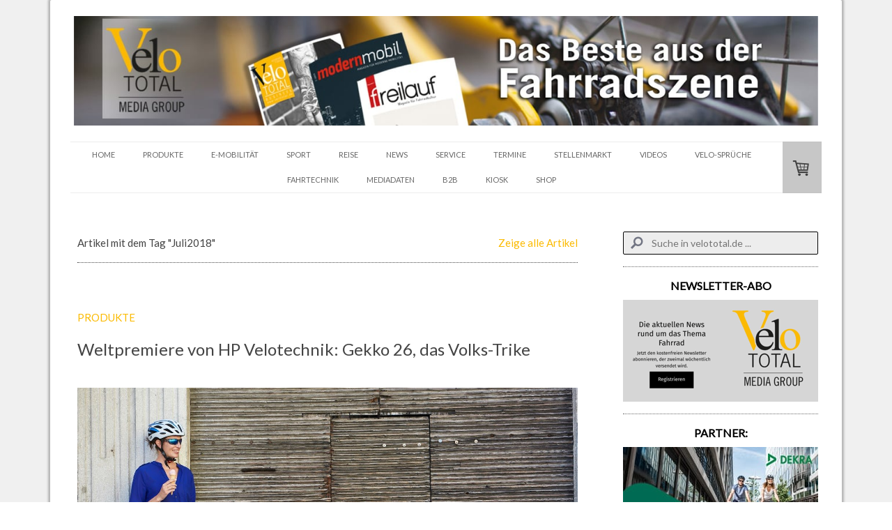

--- FILE ---
content_type: text/html; charset=utf-8
request_url: https://www.google.com/recaptcha/api2/aframe
body_size: 154
content:
<!DOCTYPE HTML><html><head><meta http-equiv="content-type" content="text/html; charset=UTF-8"></head><body><script nonce="p-Zgh2XCyuLS5-mxXKWq5Q">/** Anti-fraud and anti-abuse applications only. See google.com/recaptcha */ try{var clients={'sodar':'https://pagead2.googlesyndication.com/pagead/sodar?'};window.addEventListener("message",function(a){try{if(a.source===window.parent){var b=JSON.parse(a.data);var c=clients[b['id']];if(c){var d=document.createElement('img');d.src=c+b['params']+'&rc='+(localStorage.getItem("rc::a")?sessionStorage.getItem("rc::b"):"");window.document.body.appendChild(d);sessionStorage.setItem("rc::e",parseInt(sessionStorage.getItem("rc::e")||0)+1);localStorage.setItem("rc::h",'1770072396606');}}}catch(b){}});window.parent.postMessage("_grecaptcha_ready", "*");}catch(b){}</script></body></html>